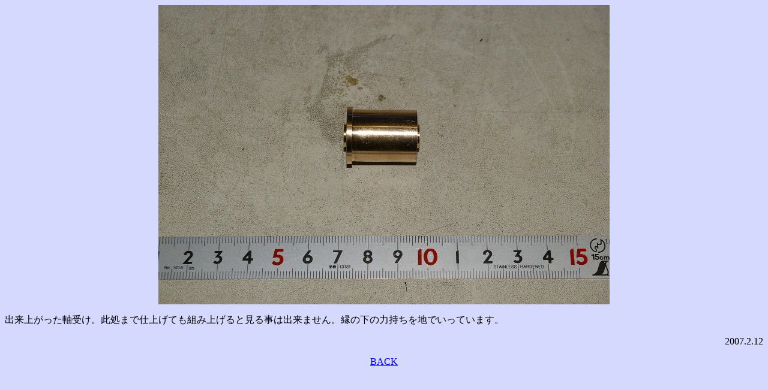

--- FILE ---
content_type: text/html
request_url: http://hayashilab.syuriken.jp/autonearm41.htm
body_size: 474
content:
<html>

<head>
<meta http-equiv="Content-Language" content="ja">
<meta http-equiv="Content-Type" content="text/html; charset=shift_jis">
<meta name="GENERATOR" content="Microsoft FrontPage 4.0">
<meta name="ProgId" content="FrontPage.Editor.Document">
<title>出来上がった軸受け</title>
</head>

<body bgcolor="#D5D9FD">

<p align="center"><img border="0" src="autonearm41.JPG" width="752" height="500"></p>
<p align="left">出来上がった軸受け。此処まで仕上げても組み上げると見る事は出来ません。縁の下の力持ちを地でいっています。</p>
<p align="right">2007.2.12</p>
<p align="center"><a href="audio.htm">BACK</a></p>

</body>

</html>
